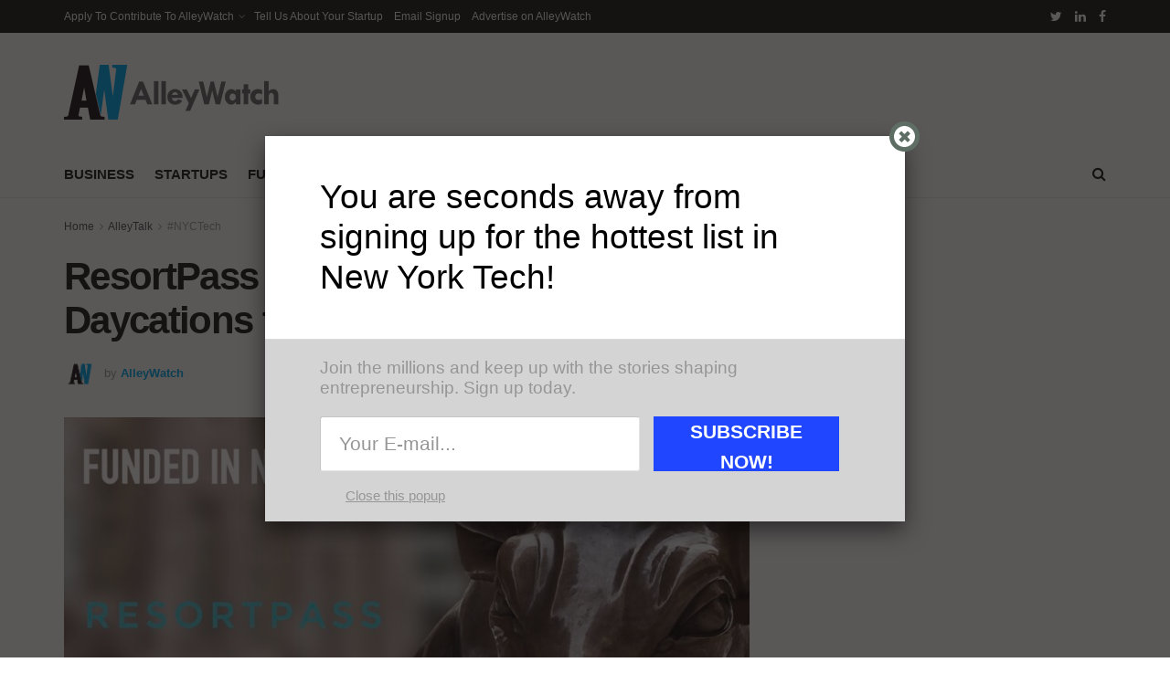

--- FILE ---
content_type: text/html; charset=utf-8
request_url: https://www.google.com/recaptcha/api2/aframe
body_size: 267
content:
<!DOCTYPE HTML><html><head><meta http-equiv="content-type" content="text/html; charset=UTF-8"></head><body><script nonce="DLWREApK2PcwnnrI67sFAA">/** Anti-fraud and anti-abuse applications only. See google.com/recaptcha */ try{var clients={'sodar':'https://pagead2.googlesyndication.com/pagead/sodar?'};window.addEventListener("message",function(a){try{if(a.source===window.parent){var b=JSON.parse(a.data);var c=clients[b['id']];if(c){var d=document.createElement('img');d.src=c+b['params']+'&rc='+(localStorage.getItem("rc::a")?sessionStorage.getItem("rc::b"):"");window.document.body.appendChild(d);sessionStorage.setItem("rc::e",parseInt(sessionStorage.getItem("rc::e")||0)+1);localStorage.setItem("rc::h",'1768737226457');}}}catch(b){}});window.parent.postMessage("_grecaptcha_ready", "*");}catch(b){}</script></body></html>